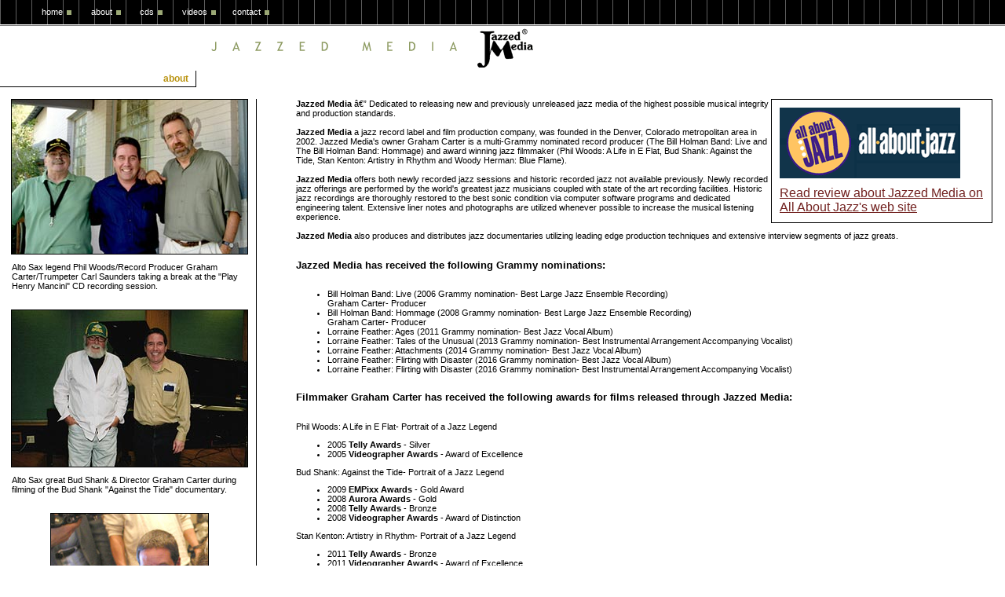

--- FILE ---
content_type: text/html;charset=UTF-8
request_url: http://jazzedmedia.com/about.cfm
body_size: 5177
content:
<!DOCTYPE HTML PUBLIC "-//W3C//DTD HTML 4.0 Transitional//EN">

<html>
<head>
	<title>Jazzed Media â€” About</title>


<script src="mouseovers.js"></script>


<link rel="stylesheet" href="mainstyle.css" type="text/css">	

</head>

<body bgcolor="#ffffff" topmargin="0" leftmargin="0" marginheight="0" marginwidth="0">



<table width="100%" cellspacing="0" cellpadding="0" border="0">
<tr>

    <td align="left" valign="middle" style="background-image: url(images/bg_menu.gif); background-repeat: repeat-x">
				<table width="270" cellspacing="0" cellpadding="0" border="0">
		<tr> 
		    <td align="right" valign="middle" id="blankbg"><a href="index.cfm" onMouseOver="document.menu_item_1.src=bullet_menu_on.src;"					onMouseOut="document.menu_item_1.src=bullet_menu_off.src" style="text-decoration: none; color: #ffffff">home</a></td>
		    <td align="left" valign="top" id="blankbg"><a href="index.cfm" onMouseOver="document.menu_item_1.src=bullet_menu_on.src;"					onMouseOut="document.menu_item_1.src=bullet_menu_off.src" style="text-decoration: none; color: #ffffff"><img src="http://www.jazzedmedia.com/images/bullet_menu_off.gif" name="menu_item_1" width="18" height="31" alt="" border="0"></a></td>
		    <td align="right" valign="middle" id="blankbg"><a href="about.cfm" onMouseOver="document.menu_item_2.src=bullet_menu_on.src;"					onMouseOut="document.menu_item_2.src=bullet_menu_off.src" style="text-decoration: none; color: #ffffff" id="blankbg">about</a></td> 
		    <td align="left" valign="top" id="blankbg"><a href="about.cfm" onMouseOver="document.menu_item_2.src=bullet_menu_on.src;"					onMouseOut="document.menu_item_2.src=bullet_menu_off.src" style="text-decoration: none; color: #ffffff" id="blankbg"><img src="http://www.jazzedmedia.com/images/bullet_menu_off.gif" name="menu_item_2" width="18" height="31" alt="" border="0"></a></td> 
		    <td align="right" valign="middle" id="blankbg"><a href="cds_1.cfm" onMouseOver="document.menu_item_3.src=bullet_menu_on.src;"					onMouseOut="document.menu_item_3.src=bullet_menu_off.src" style="text-decoration: none; color: #ffffff">cds</a></td>
		    <td align="left" valign="top" id="blankbg"><a href="cds.cfm?cat=cds" onMouseOver="document.menu_item_3.src=bullet_menu_on.src;"					onMouseOut="document.menu_item_3.src=bullet_menu_off.src" style="text-decoration: none; color: #ffffff"><img src="http://www.jazzedmedia.com/images/bullet_menu_off.gif" name="menu_item_3" width="18" height="31" alt="" border="0"></a></td> 
		    <td align="right" valign="middle" id="blankbg"><a href="videos_1.cfm" onMouseOver="document.arrangements.src=bullet_menu_on.src;"					onMouseOut="document.arrangements.src=bullet_menu_off.src" style="text-decoration: none; color: #ffffff">videos</a></td>
		    <td align="left" valign="top" id="blankbg"><a href="videos_1.cfm" onMouseOver="document.arrangements.src=bullet_menu_on.src;"					onMouseOut="document.arrangements.src=bullet_menu_off.src" style="text-decoration: none; color: #ffffff"><img src="http://www.jazzedmedia.com/images/bullet_menu_off.gif" name="arrangements" width="18" height="31" alt="" border="0"></a></td>
		    <td align="right" valign="middle" id="blankbg"><a href="contact.cfm" onMouseOver="document.menu_item_6.src=bullet_menu_on.src;"					onMouseOut="document.menu_item_6.src=bullet_menu_off.src" style="text-decoration: none; color: #ffffff">contact</a></td>
		    <td align="left" valign="top" id="blankbg"><a href="contact.cfm" onMouseOver="document.menu_item_6.src=bullet_menu_on.src;"					onMouseOut="document.menu_item_6.src=bullet_menu_off.src" style="text-decoration: none; color: #ffffff"><img src="http://www.jazzedmedia.com/images/bullet_menu_off.gif" name="menu_item_6" width="18" height="31" alt="" border="0"></a></td>
		</tr>
		<tr>
			<td><img src="http://www.jazzedmedia.com/images/spacer.gif" width="80" height="1" alt="" border="0"></td>
			<td><img src="http://www.jazzedmedia.com/images/spacer.gif" width="18" height="1" alt="" border="0"></td>
			<td><img src="http://www.jazzedmedia.com/images/spacer.gif" width="45" height="1" alt="" border="0"></td>
			<td><img src="http://www.jazzedmedia.com/images/spacer.gif" width="18" height="1" alt="" border="0"></td>
			<td><img src="http://www.jazzedmedia.com/images/spacer.gif" width="35" height="1" alt="" border="0"></td>
			<td><img src="http://www.jazzedmedia.com/images/spacer.gif" width="18" height="1" alt="" border="0"></td>
			<td><img src="http://www.jazzedmedia.com/images/spacer.gif" width="50" height="1" alt="" border="0"></td>
			<td><img src="http://www.jazzedmedia.com/images/spacer.gif" width="18" height="1" alt="" border="0"></td>
			<td><img src="http://www.jazzedmedia.com/images/spacer.gif" width="50" height="1" alt="" border="0"></td>
			<td><img src="http://www.jazzedmedia.com/images/spacer.gif" width="18" height="1" alt="" border="0"></td>
		</tr>
		</table>	





	</td>
	
</tr>
<tr>
    <td bgcolor="#818181"><img src="images/spacer.gif" width="1" height="1" alt="" border="0"></td>
</tr>
<tr>
    <td align="center" valign="middle"><img src="images/title.gif" width="770" height="57" alt="" border="0"></td>
</tr>

<tr>
	<td>

		<table width="250" cellspacing="0" cellpadding="0" border="0">
		<tr>
		    <td align="right" valign="middle" class="yellow3"><b>about</b>&nbsp;&nbsp;&nbsp;</td>
		    <td bgcolor="#000000"><img src="images/spacer.gif" width="1" height="20" alt="" border="0"></td>
		</tr>
		<tr>
		    <td bgcolor="#000000"><img src="images/spacer.gif" width="249" height="1" alt="" border="0"></td>
		    <td bgcolor="#000000"><img src="images/spacer.gif" width="1" height="1" alt="" border="0"></td>
		</tr>
		</table>
	
	</td>
</tr>

<tr>

    <td align="center" valign="top">

						<table width="100%" cellspacing="0" cellpadding="5" border="0">
						<tr>
						    <td align="left" valign="top" class="black2">

								<table width="100%" cellspacing="0" cellpadding="0" border="0">
								<tr>
									<td colspan="5"><img src="images/spacer.gif" width="1" height="10" alt="" border="0"></td>
								</tr>
								<tr>
								    <td align="center" valign="top">
									
									
<img src="images/graham-1.jpg" width="300" height="196" alt="" border="0" style="border:1px solid #000;"><br /><div style="width:300px;margin:10px 10px 0px 10px;text-align:left;">Alto Sax legend Phil Woods/Record Producer Graham Carter/Trumpeter Carl Saunders taking a break at the "Play Henry Mancini" CD recording session.</div>
									
									
									<br /><br />
<img src="images/graham-2.jpg" width="300" height="199" alt="" border="0" style="border:1px solid #000;"><br /><div style="width:300px;margin:10px 10px 0px 10px;text-align:left;">
Alto Sax great Bud Shank & Director Graham Carter during filming of the Bud Shank "Against the Tide" documentary.</div>	

									<br /><br />
<div style="text-align:center;"><img src="images/grahamediting.jpg" width="200" height="379" alt="" style="border:1px solid #000;"></div><br /><div style="width:300px;margin:10px 10px 0px 10px;text-align:left;">
Producer Graham Carter in the control room during recording of the Phil Woods "This Is How I Feel About Quincy" CD.</div>	

									<br /><br />
<div style="text-align:center;"><img src="images/about-graham-editing-woody.jpg" width="300" height="200" alt="" style="border:1px solid #000;"></div><br /><div style="width:300px;margin:10px 10px 0px 10px;text-align:left;">
Producer & Director Graham Carter during editing of the documentary film Woody Herman: <em>Blue Flame</em>.</div>									
									
									</td>
								    <td><img src="images/spacer.gif" width="1" height="1" alt="" border="0"></td>
								    <td bgcolor="#000000"><img src="images/spacer.gif" width="1" height="1" alt="" border="0"></td>
								    <td><img src="images/spacer.gif" width="50" height="1" alt="" border="0"></td>
								    <td align="left" valign="top">
									<span style="float:right;width:260px;padding:10px;border:1px solid #000000;font: 12pt tahoma, arial, helvetica, sans-serif;"><a href="http://www.allaboutjazz.com/php/article.php?id=25663" target="_new"><img src="images/allaboutjazz.gif" width="230" height="90" alt="" border="0"></a><br /><div style="margin:10px 0px 0px 0px;"><a href="http://www.allaboutjazz.com/php/article.php?id=25663" target="_new">Read review about Jazzed Media on All About Jazz's web site</a></div></span>


<strong>Jazzed Media</strong> â€” Dedicated to releasing new and previously unreleased jazz media of the highest possible musical integrity and production standards.
<br /><br />
<strong>Jazzed Media</strong> a jazz record label and film production company, was founded in the Denver, Colorado metropolitan area in 2002. Jazzed Media's owner Graham Carter is a multi-Grammy nominated record producer (The Bill Holman Band: Live and The Bill Holman Band: Hommage) and award winning jazz filmmaker (Phil Woods: A Life in E Flat, Bud Shank: Against the Tide, Stan Kenton: Artistry in Rhythm and Woody Herman: Blue Flame). 
<br /><br />
<strong>Jazzed Media</strong> offers both newly recorded jazz sessions and historic recorded jazz not available previously. Newly recorded jazz offerings are performed by the world's greatest jazz musicians coupled with state of the art recording facilities. Historic jazz recordings are thoroughly restored to the best sonic condition via computer software programs and dedicated engineering talent. Extensive liner notes and photographs are utilized whenever possible to increase the musical listening experience. 
<br /><br />
<strong>Jazzed Media</strong> also produces and distributes jazz documentaries utilizing leading edge production techniques and extensive interview segments of jazz greats.


<br /><br /><br />
<strong><span class="black4">Jazzed Media has received the following Grammy nominations:</span></strong> 
<br /><br />

<ul>
<li>Bill Holman Band: Live (2006 Grammy nomination- Best Large Jazz Ensemble Recording)<br />Graham Carter- Producer</li>
<li>Bill Holman Band: Hommage (2008 Grammy nomination- Best Large Jazz Ensemble Recording)<br />Graham Carter- Producer</li>
<li>Lorraine Feather: Ages (2011 Grammy nomination- Best Jazz Vocal Album)</li>
<li>Lorraine Feather: Tales of the Unusual (2013 Grammy nomination- Best Instrumental Arrangement Accompanying Vocalist)</li>
<li>Lorraine Feather: Attachments (2014 Grammy nomination- Best Jazz Vocal Album)</li>
<li>Lorraine Feather: Flirting with Disaster (2016 Grammy nomination- Best Jazz Vocal Album)</li>
<li>Lorraine Feather: Flirting with Disaster (2016 Grammy nomination- Best Instrumental Arrangement Accompanying Vocalist) </li>
</ul>
<br />

<strong><span class="black4">Filmmaker Graham Carter has received the following awards for films released through Jazzed Media:</span></strong> 
<br /><br /><br />
Phil Woods: A Life in E Flat- Portrait of a Jazz Legend 
<ul>
<li>2005 <strong>Telly Awards</strong> - Silver</li> 
<li>2005 <strong>Videographer Awards</strong> - Award of Excellence</li> 
</ul>

Bud Shank: Against the Tide- Portrait of a Jazz Legend 
<ul>
<li>2009 <strong>EMPixx Awards</strong> - Gold Award</li> 
<li>2008 <strong>Aurora Awards</strong> - Gold</li>
<li>2008 <strong>Telly Awards</strong> - Bronze</li> 
<li>2008 <strong>Videographer Awards</strong> - Award of Distinction</li> 
</ul>

Stan Kenton: Artistry in Rhythm- Portrait of a Jazz Legend
<ul> 
<li>2011 <strong>Telly Awards</strong> - Bronze</li> 
<li>2011 <strong>Videographer Awards</strong> - Award of Excellence</li> 
<li>2011 <strong>EMPixx Awards</strong> - Platinum Award: Documentary</li> 
<li>2011<strong> EMPixx Awards</strong> - Platinum Award: Use of Music</li> 
</ul>
  Woody Herman: Blue Flame- Portrait of a Jazz Legend
<ul>
<li>2013 <strong>Hermes Creative Awards</strong> - Gold Award</li> 
<li>2013 <strong>Videographer Awards</strong> - Award Of Excellence</li>
</ul>


<div style="border-top:1px solid #000000;margin:15px 0px 10px 0px;padding:15px 0px 0px 0px;">

Artists appearing on the Jazzed Media label include Phil Woods, Bud Shank, Terry Gibbs, Bill Holman, Bob Florence, Bill Charlap, Brian Lynch, Hubert Laws, Marvin Stamm, Bill Mays, Carl Saunders, Don Menza, Christian Jacob, Irene Kral, Jackie & Roy, Bob Lark, Jim McNeely, Mel Martin, Benny Carter, Frank Tiberi, Jeff Hamilton, John Clayton, Jeff Clayton, Lorraine Feather, Judy Wexler, Frank Derrick, and Matt Wilson.


</div>


<div style="border-top:1px solid #000000;margin:15px 0px 10px 0px;padding:15px 0px 0px 0px;">
<strong>Graham Carter Professional Affiliations: </strong><br /><br />
Member of <strong>NARAS</strong> (National Academy of Recording Arts and Sciences) since 2005<br />
<strong>Telly Awards</strong> Silver Council Member
</div>


<div style="border-top:1px solid #000000;margin:15px 0px 10px 0px;padding:15px 0px 0px 0px;">

<span style="float:left;margin:0px 20px 0px 0px;border:1px solid #000;"><img src="images/graham-article.jpg" width="250" height="173" alt=""></span>

<a href="http://www.examiner.com/jazz-music-in-national/man-behind-new-stan-kenton-documentary-focuses-on-bandleader-s-humanity" target="_new" class="black3" style="text-decoration:none;color:#000;"><strong>Examiner- Jazz Music</strong> article on Graham Carter "Man behind new Stan Kenton documentary focuses on bandleader's humanity"</a><br /><br />
Stan Kenton has received a bad rap from music critics. The late Wichita, KS bandleader who brought the jazz in big bands throughout the 1930s-1970s was often slammed for going too far with his musical mixes, not going far enough, and just generally coming off as a wannabe.
<br /><br /> 
Not anymore, not if Jazzed Mediaâ€™s Graham Carter has anything to say about it. He produced a new bio-pic â€“ Stan Kenton: Artistry in Rhythm | Portrait of a Jazz Legend â€“ to set the record straight, and more importantly, focus on what mattered to the man and the legions of fans he won along the way. This nearly two-hour documentary, set for an official April 12th release, was made with love, care and immense respect from a multi-Grammy-nominated record producer who is also a great, big jazz fan.
<br /><br />
Whether Stan Kenton led his Innovations Orchestra through some crazy but genius classical-jazz big band fusion, or gave rising musical stars like Maynard Ferguson, Bud Shank, and so many others their own big breaks, the man did it with innovative style, and a fearlessness and humanity not found in many jazz circles. Producer/director Carter knew it, recognized it, and has set about documenting it through countless interviews with those Kenton has helped mentor and give voice to, rare performance footage of his orchestra, and really rare archived imagery.
<br /><br /> 
It has been Carterâ€™s pleasure to right the wrongs of those fail-safe critics and show the public who Stan Kenton really was: a jazz artist of the highest caliber.
<br /><br /> 
What got you interested in doing a documentary on the life of big band leader Stan Kenton, was it your award-winning Bud Shank film, "Against the Tide?"


... <a href="http://www.examiner.com/jazz-music-in-national/man-behind-new-stan-kenton-documentary-focuses-on-bandleader-s-humanity" target="_new">Read entire article</a> 
</div>


</td>
								</tr>
								<tr>
									<td><img src="images/spacer.gif" width="300" height="1" alt="" border="0"></td>
									<td><img src="images/spacer.gif" width="1" height="1" alt="" border="0"></td>
									<td><img src="images/spacer.gif" width="1" height="1" alt="" border="0"></td>
									<td><img src="images/spacer.gif" width="1" height="1" alt="" border="0"></td>
									<td><img src="images/spacer.gif" width="1" height="1" alt="" border="0"></td>
								</tr>
								</table>

					</td>
				  
		    				<td valign="top"><img src="images/spacer.gif" width="1" height="195" alt="" border="0"></td>
			
						</tr>
						</table>																					  
	
	
	
	</td>
	
</tr>
<tr>
    <td bgcolor="#000000"><img src="images/spacer.gif" width="1" height="15" alt="" border="0"></td>
</tr>
<tr>

    <td align="center" valign="top" style="background-image: url(images/bg_bottom_sl.gif); background-repeat: repeat">
		<img src="images/spacer.gif" width="1" height="70" alt="" border="0">
	</td>
	
</tr>
<tr>
    <td bgcolor="#000000"><img src="images/spacer.gif" width="1" height="15" alt="" border="0"></td>
</tr>
<tr>
    <td bgcolor="#818181"><img src="images/spacer.gif" width="1" height="1" alt="" border="0"></td>
</tr>
<tr>

	<td align="right" class="grey1">
		Â© copyright 2003-2018 | Jazzed Media | <a href="web-design-links.cfm" target="_new" style="text-decoration:none;color:#7f7f7f;">Web design by</a> <a href="http://www.a5design.com" style="text-decoration: none">A5design</a> &nbsp;&nbsp;&nbsp;

	</td>
	
</tr>	
</table>


</body>
</html>


--- FILE ---
content_type: text/css
request_url: http://jazzedmedia.com/mainstyle.css
body_size: 451
content:
A:link { color: #722220 }
A:visited { color: #722220 }
A:active { color: #722220 }
A:hover { color: #A4A482 } 

#blankbg {background-image: url(http://www.jazzedmedia.com/images/spacer.gif); background-repeat: no-repeat}

td {font-family: verdana, geneva, sans-serif; font-size: 8pt; color: #000000}

.black1 {font-family: verdana, geneva, sans-serif; font-size: 7.8pt; color: #000000}
.black2 {font-family: verdana, geneva, sans-serif; font-size: 8pt; color: #000000}
.black3 {font-family: verdana, geneva, sans-serif; font-size: 9pt; color: #000000}
.black4 {font-family: verdana, geneva, sans-serif; font-size: 10pt; color: #000000}
.black5 {font-family: verdana, geneva, sans-serif; font-size: 11pt; color: #000000}

.yellowgrey {font-family: verdana, geneva, sans-serif; font-size: 20pt; color: #BA9412}

/* .yellowgrey {font-family: verdana, geneva, sans-serif; font-size: 18pt; color: #848774} */


.yellow3 {font-family: verdana, geneva, sans-serif; font-size: 9pt; color: #BA9412}

.white2 {font-family: verdana, geneva, sans-serif; font-size: 8pt; color: #ffffff}
.white3 {font-family: verdana, geneva, sans-serif; font-size: 9pt; color: #ffffff}

.grey1 {font-family: verdana, geneva, sans-serif; font-size: 7.8pt; color: #747473}










--- FILE ---
content_type: application/javascript
request_url: http://jazzedmedia.com/mouseovers.js
body_size: 290
content:
<!-- Hide script from old browers
if (document.images) {

bullet_menu_on = new Image
bullet_menu_off = new Image
bullet_menu_on.src = "http://www.jazzedmedia.com/images/bullet_menu_on.gif"
bullet_menu_off.src = "http://www.jazzedmedia.com/images/bullet_menu_off.gif"

}
else {

}
// end hiding script from old browsers -->
